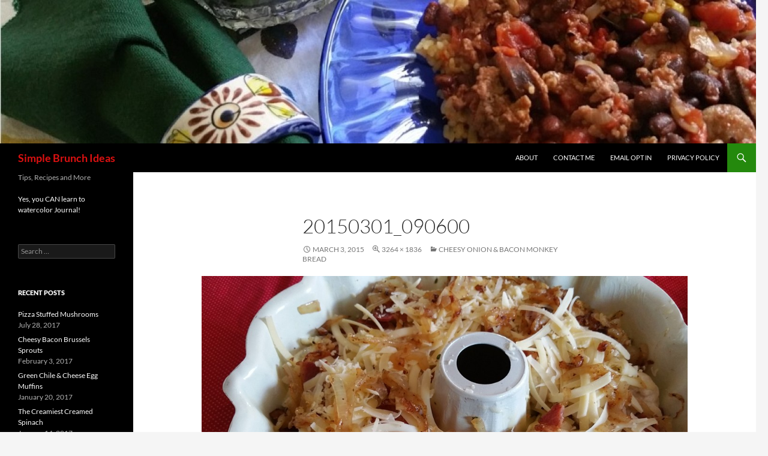

--- FILE ---
content_type: text/html; charset=UTF-8
request_url: https://simplebrunchideas.com/bacon-gueyere-monkey-bread/20150301_090600/
body_size: 10397
content:
<!DOCTYPE html>
<html lang="en-US">
<head>
	<meta charset="UTF-8">
	<meta name="viewport" content="width=device-width, initial-scale=1.0">
	<title>20150301_090600 - Simple Brunch Ideas</title>
	<link rel="profile" href="https://gmpg.org/xfn/11">
	<link rel="pingback" href="https://simplebrunchideas.com/xmlrpc.php">
	<meta name='robots' content='index, follow, max-image-preview:large, max-snippet:-1, max-video-preview:-1' />

	<!-- This site is optimized with the Yoast SEO plugin v24.9 - https://yoast.com/wordpress/plugins/seo/ -->
	<link rel="canonical" href="https://simplebrunchideas.com/bacon-gueyere-monkey-bread/20150301_090600/" />
	<script type="application/ld+json" class="yoast-schema-graph">{"@context":"https://schema.org","@graph":[{"@type":"WebPage","@id":"https://simplebrunchideas.com/bacon-gueyere-monkey-bread/20150301_090600/","url":"https://simplebrunchideas.com/bacon-gueyere-monkey-bread/20150301_090600/","name":"20150301_090600 - Simple Brunch Ideas","isPartOf":{"@id":"https://simplebrunchideas.com/#website"},"primaryImageOfPage":{"@id":"https://simplebrunchideas.com/bacon-gueyere-monkey-bread/20150301_090600/#primaryimage"},"image":{"@id":"https://simplebrunchideas.com/bacon-gueyere-monkey-bread/20150301_090600/#primaryimage"},"thumbnailUrl":"https://simplebrunchideas.com/wp-content/uploads/2015/02/20150301_090600.jpg","datePublished":"2015-03-03T00:05:03+00:00","breadcrumb":{"@id":"https://simplebrunchideas.com/bacon-gueyere-monkey-bread/20150301_090600/#breadcrumb"},"inLanguage":"en-US","potentialAction":[{"@type":"ReadAction","target":["https://simplebrunchideas.com/bacon-gueyere-monkey-bread/20150301_090600/"]}]},{"@type":"ImageObject","inLanguage":"en-US","@id":"https://simplebrunchideas.com/bacon-gueyere-monkey-bread/20150301_090600/#primaryimage","url":"https://simplebrunchideas.com/wp-content/uploads/2015/02/20150301_090600.jpg","contentUrl":"https://simplebrunchideas.com/wp-content/uploads/2015/02/20150301_090600.jpg","width":3264,"height":1836},{"@type":"BreadcrumbList","@id":"https://simplebrunchideas.com/bacon-gueyere-monkey-bread/20150301_090600/#breadcrumb","itemListElement":[{"@type":"ListItem","position":1,"name":"Home","item":"https://simplebrunchideas.com/"},{"@type":"ListItem","position":2,"name":"Cheesy Onion &#038; Bacon Monkey Bread","item":"https://simplebrunchideas.com/bacon-gueyere-monkey-bread/"},{"@type":"ListItem","position":3,"name":"20150301_090600"}]},{"@type":"WebSite","@id":"https://simplebrunchideas.com/#website","url":"https://simplebrunchideas.com/","name":"Simple Brunch Ideas","description":"Tips, Recipes and More","potentialAction":[{"@type":"SearchAction","target":{"@type":"EntryPoint","urlTemplate":"https://simplebrunchideas.com/?s={search_term_string}"},"query-input":{"@type":"PropertyValueSpecification","valueRequired":true,"valueName":"search_term_string"}}],"inLanguage":"en-US"}]}</script>
	<!-- / Yoast SEO plugin. -->


<link rel='dns-prefetch' href='//fonts.googleapis.com' />
<link rel="alternate" type="application/rss+xml" title="Simple Brunch Ideas &raquo; Feed" href="https://simplebrunchideas.com/feed/" />
<link rel="alternate" type="application/rss+xml" title="Simple Brunch Ideas &raquo; Comments Feed" href="https://simplebrunchideas.com/comments/feed/" />
<link rel="alternate" title="oEmbed (JSON)" type="application/json+oembed" href="https://simplebrunchideas.com/wp-json/oembed/1.0/embed?url=https%3A%2F%2Fsimplebrunchideas.com%2Fbacon-gueyere-monkey-bread%2F20150301_090600%2F" />
<link rel="alternate" title="oEmbed (XML)" type="text/xml+oembed" href="https://simplebrunchideas.com/wp-json/oembed/1.0/embed?url=https%3A%2F%2Fsimplebrunchideas.com%2Fbacon-gueyere-monkey-bread%2F20150301_090600%2F&#038;format=xml" />
		<!-- This site uses the Google Analytics by MonsterInsights plugin v9.11.1 - Using Analytics tracking - https://www.monsterinsights.com/ -->
		<!-- Note: MonsterInsights is not currently configured on this site. The site owner needs to authenticate with Google Analytics in the MonsterInsights settings panel. -->
					<!-- No tracking code set -->
				<!-- / Google Analytics by MonsterInsights -->
		<style type="text/css" media="all">
.wpautoterms-footer{background-color:#ffffff;text-align:center;}
.wpautoterms-footer a{color:#000000;font-family:Arial, sans-serif;font-size:14px;}
.wpautoterms-footer .separator{color:#cccccc;font-family:Arial, sans-serif;font-size:14px;}</style>
<style id='wp-img-auto-sizes-contain-inline-css'>
img:is([sizes=auto i],[sizes^="auto," i]){contain-intrinsic-size:3000px 1500px}
/*# sourceURL=wp-img-auto-sizes-contain-inline-css */
</style>
<style id='wp-emoji-styles-inline-css'>

	img.wp-smiley, img.emoji {
		display: inline !important;
		border: none !important;
		box-shadow: none !important;
		height: 1em !important;
		width: 1em !important;
		margin: 0 0.07em !important;
		vertical-align: -0.1em !important;
		background: none !important;
		padding: 0 !important;
	}
/*# sourceURL=wp-emoji-styles-inline-css */
</style>
<style id='wp-block-library-inline-css'>
:root{--wp-block-synced-color:#7a00df;--wp-block-synced-color--rgb:122,0,223;--wp-bound-block-color:var(--wp-block-synced-color);--wp-editor-canvas-background:#ddd;--wp-admin-theme-color:#007cba;--wp-admin-theme-color--rgb:0,124,186;--wp-admin-theme-color-darker-10:#006ba1;--wp-admin-theme-color-darker-10--rgb:0,107,160.5;--wp-admin-theme-color-darker-20:#005a87;--wp-admin-theme-color-darker-20--rgb:0,90,135;--wp-admin-border-width-focus:2px}@media (min-resolution:192dpi){:root{--wp-admin-border-width-focus:1.5px}}.wp-element-button{cursor:pointer}:root .has-very-light-gray-background-color{background-color:#eee}:root .has-very-dark-gray-background-color{background-color:#313131}:root .has-very-light-gray-color{color:#eee}:root .has-very-dark-gray-color{color:#313131}:root .has-vivid-green-cyan-to-vivid-cyan-blue-gradient-background{background:linear-gradient(135deg,#00d084,#0693e3)}:root .has-purple-crush-gradient-background{background:linear-gradient(135deg,#34e2e4,#4721fb 50%,#ab1dfe)}:root .has-hazy-dawn-gradient-background{background:linear-gradient(135deg,#faaca8,#dad0ec)}:root .has-subdued-olive-gradient-background{background:linear-gradient(135deg,#fafae1,#67a671)}:root .has-atomic-cream-gradient-background{background:linear-gradient(135deg,#fdd79a,#004a59)}:root .has-nightshade-gradient-background{background:linear-gradient(135deg,#330968,#31cdcf)}:root .has-midnight-gradient-background{background:linear-gradient(135deg,#020381,#2874fc)}:root{--wp--preset--font-size--normal:16px;--wp--preset--font-size--huge:42px}.has-regular-font-size{font-size:1em}.has-larger-font-size{font-size:2.625em}.has-normal-font-size{font-size:var(--wp--preset--font-size--normal)}.has-huge-font-size{font-size:var(--wp--preset--font-size--huge)}.has-text-align-center{text-align:center}.has-text-align-left{text-align:left}.has-text-align-right{text-align:right}.has-fit-text{white-space:nowrap!important}#end-resizable-editor-section{display:none}.aligncenter{clear:both}.items-justified-left{justify-content:flex-start}.items-justified-center{justify-content:center}.items-justified-right{justify-content:flex-end}.items-justified-space-between{justify-content:space-between}.screen-reader-text{border:0;clip-path:inset(50%);height:1px;margin:-1px;overflow:hidden;padding:0;position:absolute;width:1px;word-wrap:normal!important}.screen-reader-text:focus{background-color:#ddd;clip-path:none;color:#444;display:block;font-size:1em;height:auto;left:5px;line-height:normal;padding:15px 23px 14px;text-decoration:none;top:5px;width:auto;z-index:100000}html :where(.has-border-color){border-style:solid}html :where([style*=border-top-color]){border-top-style:solid}html :where([style*=border-right-color]){border-right-style:solid}html :where([style*=border-bottom-color]){border-bottom-style:solid}html :where([style*=border-left-color]){border-left-style:solid}html :where([style*=border-width]){border-style:solid}html :where([style*=border-top-width]){border-top-style:solid}html :where([style*=border-right-width]){border-right-style:solid}html :where([style*=border-bottom-width]){border-bottom-style:solid}html :where([style*=border-left-width]){border-left-style:solid}html :where(img[class*=wp-image-]){height:auto;max-width:100%}:where(figure){margin:0 0 1em}html :where(.is-position-sticky){--wp-admin--admin-bar--position-offset:var(--wp-admin--admin-bar--height,0px)}@media screen and (max-width:600px){html :where(.is-position-sticky){--wp-admin--admin-bar--position-offset:0px}}

/*# sourceURL=wp-block-library-inline-css */
</style><style id='global-styles-inline-css'>
:root{--wp--preset--aspect-ratio--square: 1;--wp--preset--aspect-ratio--4-3: 4/3;--wp--preset--aspect-ratio--3-4: 3/4;--wp--preset--aspect-ratio--3-2: 3/2;--wp--preset--aspect-ratio--2-3: 2/3;--wp--preset--aspect-ratio--16-9: 16/9;--wp--preset--aspect-ratio--9-16: 9/16;--wp--preset--color--black: #000;--wp--preset--color--cyan-bluish-gray: #abb8c3;--wp--preset--color--white: #fff;--wp--preset--color--pale-pink: #f78da7;--wp--preset--color--vivid-red: #cf2e2e;--wp--preset--color--luminous-vivid-orange: #ff6900;--wp--preset--color--luminous-vivid-amber: #fcb900;--wp--preset--color--light-green-cyan: #7bdcb5;--wp--preset--color--vivid-green-cyan: #00d084;--wp--preset--color--pale-cyan-blue: #8ed1fc;--wp--preset--color--vivid-cyan-blue: #0693e3;--wp--preset--color--vivid-purple: #9b51e0;--wp--preset--color--green: #24890d;--wp--preset--color--dark-gray: #2b2b2b;--wp--preset--color--medium-gray: #767676;--wp--preset--color--light-gray: #f5f5f5;--wp--preset--gradient--vivid-cyan-blue-to-vivid-purple: linear-gradient(135deg,rgb(6,147,227) 0%,rgb(155,81,224) 100%);--wp--preset--gradient--light-green-cyan-to-vivid-green-cyan: linear-gradient(135deg,rgb(122,220,180) 0%,rgb(0,208,130) 100%);--wp--preset--gradient--luminous-vivid-amber-to-luminous-vivid-orange: linear-gradient(135deg,rgb(252,185,0) 0%,rgb(255,105,0) 100%);--wp--preset--gradient--luminous-vivid-orange-to-vivid-red: linear-gradient(135deg,rgb(255,105,0) 0%,rgb(207,46,46) 100%);--wp--preset--gradient--very-light-gray-to-cyan-bluish-gray: linear-gradient(135deg,rgb(238,238,238) 0%,rgb(169,184,195) 100%);--wp--preset--gradient--cool-to-warm-spectrum: linear-gradient(135deg,rgb(74,234,220) 0%,rgb(151,120,209) 20%,rgb(207,42,186) 40%,rgb(238,44,130) 60%,rgb(251,105,98) 80%,rgb(254,248,76) 100%);--wp--preset--gradient--blush-light-purple: linear-gradient(135deg,rgb(255,206,236) 0%,rgb(152,150,240) 100%);--wp--preset--gradient--blush-bordeaux: linear-gradient(135deg,rgb(254,205,165) 0%,rgb(254,45,45) 50%,rgb(107,0,62) 100%);--wp--preset--gradient--luminous-dusk: linear-gradient(135deg,rgb(255,203,112) 0%,rgb(199,81,192) 50%,rgb(65,88,208) 100%);--wp--preset--gradient--pale-ocean: linear-gradient(135deg,rgb(255,245,203) 0%,rgb(182,227,212) 50%,rgb(51,167,181) 100%);--wp--preset--gradient--electric-grass: linear-gradient(135deg,rgb(202,248,128) 0%,rgb(113,206,126) 100%);--wp--preset--gradient--midnight: linear-gradient(135deg,rgb(2,3,129) 0%,rgb(40,116,252) 100%);--wp--preset--font-size--small: 13px;--wp--preset--font-size--medium: 20px;--wp--preset--font-size--large: 36px;--wp--preset--font-size--x-large: 42px;--wp--preset--spacing--20: 0.44rem;--wp--preset--spacing--30: 0.67rem;--wp--preset--spacing--40: 1rem;--wp--preset--spacing--50: 1.5rem;--wp--preset--spacing--60: 2.25rem;--wp--preset--spacing--70: 3.38rem;--wp--preset--spacing--80: 5.06rem;--wp--preset--shadow--natural: 6px 6px 9px rgba(0, 0, 0, 0.2);--wp--preset--shadow--deep: 12px 12px 50px rgba(0, 0, 0, 0.4);--wp--preset--shadow--sharp: 6px 6px 0px rgba(0, 0, 0, 0.2);--wp--preset--shadow--outlined: 6px 6px 0px -3px rgb(255, 255, 255), 6px 6px rgb(0, 0, 0);--wp--preset--shadow--crisp: 6px 6px 0px rgb(0, 0, 0);}:where(.is-layout-flex){gap: 0.5em;}:where(.is-layout-grid){gap: 0.5em;}body .is-layout-flex{display: flex;}.is-layout-flex{flex-wrap: wrap;align-items: center;}.is-layout-flex > :is(*, div){margin: 0;}body .is-layout-grid{display: grid;}.is-layout-grid > :is(*, div){margin: 0;}:where(.wp-block-columns.is-layout-flex){gap: 2em;}:where(.wp-block-columns.is-layout-grid){gap: 2em;}:where(.wp-block-post-template.is-layout-flex){gap: 1.25em;}:where(.wp-block-post-template.is-layout-grid){gap: 1.25em;}.has-black-color{color: var(--wp--preset--color--black) !important;}.has-cyan-bluish-gray-color{color: var(--wp--preset--color--cyan-bluish-gray) !important;}.has-white-color{color: var(--wp--preset--color--white) !important;}.has-pale-pink-color{color: var(--wp--preset--color--pale-pink) !important;}.has-vivid-red-color{color: var(--wp--preset--color--vivid-red) !important;}.has-luminous-vivid-orange-color{color: var(--wp--preset--color--luminous-vivid-orange) !important;}.has-luminous-vivid-amber-color{color: var(--wp--preset--color--luminous-vivid-amber) !important;}.has-light-green-cyan-color{color: var(--wp--preset--color--light-green-cyan) !important;}.has-vivid-green-cyan-color{color: var(--wp--preset--color--vivid-green-cyan) !important;}.has-pale-cyan-blue-color{color: var(--wp--preset--color--pale-cyan-blue) !important;}.has-vivid-cyan-blue-color{color: var(--wp--preset--color--vivid-cyan-blue) !important;}.has-vivid-purple-color{color: var(--wp--preset--color--vivid-purple) !important;}.has-black-background-color{background-color: var(--wp--preset--color--black) !important;}.has-cyan-bluish-gray-background-color{background-color: var(--wp--preset--color--cyan-bluish-gray) !important;}.has-white-background-color{background-color: var(--wp--preset--color--white) !important;}.has-pale-pink-background-color{background-color: var(--wp--preset--color--pale-pink) !important;}.has-vivid-red-background-color{background-color: var(--wp--preset--color--vivid-red) !important;}.has-luminous-vivid-orange-background-color{background-color: var(--wp--preset--color--luminous-vivid-orange) !important;}.has-luminous-vivid-amber-background-color{background-color: var(--wp--preset--color--luminous-vivid-amber) !important;}.has-light-green-cyan-background-color{background-color: var(--wp--preset--color--light-green-cyan) !important;}.has-vivid-green-cyan-background-color{background-color: var(--wp--preset--color--vivid-green-cyan) !important;}.has-pale-cyan-blue-background-color{background-color: var(--wp--preset--color--pale-cyan-blue) !important;}.has-vivid-cyan-blue-background-color{background-color: var(--wp--preset--color--vivid-cyan-blue) !important;}.has-vivid-purple-background-color{background-color: var(--wp--preset--color--vivid-purple) !important;}.has-black-border-color{border-color: var(--wp--preset--color--black) !important;}.has-cyan-bluish-gray-border-color{border-color: var(--wp--preset--color--cyan-bluish-gray) !important;}.has-white-border-color{border-color: var(--wp--preset--color--white) !important;}.has-pale-pink-border-color{border-color: var(--wp--preset--color--pale-pink) !important;}.has-vivid-red-border-color{border-color: var(--wp--preset--color--vivid-red) !important;}.has-luminous-vivid-orange-border-color{border-color: var(--wp--preset--color--luminous-vivid-orange) !important;}.has-luminous-vivid-amber-border-color{border-color: var(--wp--preset--color--luminous-vivid-amber) !important;}.has-light-green-cyan-border-color{border-color: var(--wp--preset--color--light-green-cyan) !important;}.has-vivid-green-cyan-border-color{border-color: var(--wp--preset--color--vivid-green-cyan) !important;}.has-pale-cyan-blue-border-color{border-color: var(--wp--preset--color--pale-cyan-blue) !important;}.has-vivid-cyan-blue-border-color{border-color: var(--wp--preset--color--vivid-cyan-blue) !important;}.has-vivid-purple-border-color{border-color: var(--wp--preset--color--vivid-purple) !important;}.has-vivid-cyan-blue-to-vivid-purple-gradient-background{background: var(--wp--preset--gradient--vivid-cyan-blue-to-vivid-purple) !important;}.has-light-green-cyan-to-vivid-green-cyan-gradient-background{background: var(--wp--preset--gradient--light-green-cyan-to-vivid-green-cyan) !important;}.has-luminous-vivid-amber-to-luminous-vivid-orange-gradient-background{background: var(--wp--preset--gradient--luminous-vivid-amber-to-luminous-vivid-orange) !important;}.has-luminous-vivid-orange-to-vivid-red-gradient-background{background: var(--wp--preset--gradient--luminous-vivid-orange-to-vivid-red) !important;}.has-very-light-gray-to-cyan-bluish-gray-gradient-background{background: var(--wp--preset--gradient--very-light-gray-to-cyan-bluish-gray) !important;}.has-cool-to-warm-spectrum-gradient-background{background: var(--wp--preset--gradient--cool-to-warm-spectrum) !important;}.has-blush-light-purple-gradient-background{background: var(--wp--preset--gradient--blush-light-purple) !important;}.has-blush-bordeaux-gradient-background{background: var(--wp--preset--gradient--blush-bordeaux) !important;}.has-luminous-dusk-gradient-background{background: var(--wp--preset--gradient--luminous-dusk) !important;}.has-pale-ocean-gradient-background{background: var(--wp--preset--gradient--pale-ocean) !important;}.has-electric-grass-gradient-background{background: var(--wp--preset--gradient--electric-grass) !important;}.has-midnight-gradient-background{background: var(--wp--preset--gradient--midnight) !important;}.has-small-font-size{font-size: var(--wp--preset--font-size--small) !important;}.has-medium-font-size{font-size: var(--wp--preset--font-size--medium) !important;}.has-large-font-size{font-size: var(--wp--preset--font-size--large) !important;}.has-x-large-font-size{font-size: var(--wp--preset--font-size--x-large) !important;}
/*# sourceURL=global-styles-inline-css */
</style>

<style id='classic-theme-styles-inline-css'>
/*! This file is auto-generated */
.wp-block-button__link{color:#fff;background-color:#32373c;border-radius:9999px;box-shadow:none;text-decoration:none;padding:calc(.667em + 2px) calc(1.333em + 2px);font-size:1.125em}.wp-block-file__button{background:#32373c;color:#fff;text-decoration:none}
/*# sourceURL=/wp-includes/css/classic-themes.min.css */
</style>
<link rel='stylesheet' id='wpautoterms_css-css' href='https://simplebrunchideas.com/wp-content/plugins/auto-terms-of-service-and-privacy-policy/css/wpautoterms.css' media='all' />
<link rel='stylesheet' id='optinforms-stylesheet-css' href='https://simplebrunchideas.com/wp-content/plugins/optin-forms/css/optinforms.css' media='all' />
<link rel='stylesheet' id='optinforms-googleFont-css' href='//fonts.googleapis.com/css?family=Damion&#038;ver=6.9' media='all' />
<link rel='stylesheet' id='twentyfourteen-lato-css' href='https://simplebrunchideas.com/wp-content/themes/twentyfourteen/fonts/font-lato.css' media='all' />
<link rel='stylesheet' id='genericons-css' href='https://simplebrunchideas.com/wp-content/themes/twentyfourteen/genericons/genericons.css' media='all' />
<link rel='stylesheet' id='twentyfourteen-style-css' href='https://simplebrunchideas.com/wp-content/themes/twentyfourteen/style.css' media='all' />
<link rel='stylesheet' id='twentyfourteen-block-style-css' href='https://simplebrunchideas.com/wp-content/themes/twentyfourteen/css/blocks.css' media='all' />
<link rel='stylesheet' id='wpzoom-social-icons-socicon-css' href='https://simplebrunchideas.com/wp-content/plugins/social-icons-widget-by-wpzoom/assets/css/wpzoom-socicon.css' media='all' />
<link rel='stylesheet' id='wpzoom-social-icons-genericons-css' href='https://simplebrunchideas.com/wp-content/plugins/social-icons-widget-by-wpzoom/assets/css/genericons.css' media='all' />
<link rel='stylesheet' id='wpzoom-social-icons-academicons-css' href='https://simplebrunchideas.com/wp-content/plugins/social-icons-widget-by-wpzoom/assets/css/academicons.min.css' media='all' />
<link rel='stylesheet' id='wpzoom-social-icons-font-awesome-3-css' href='https://simplebrunchideas.com/wp-content/plugins/social-icons-widget-by-wpzoom/assets/css/font-awesome-3.min.css' media='all' />
<link rel='stylesheet' id='dashicons-css' href='https://simplebrunchideas.com/wp-includes/css/dashicons.min.css' media='all' />
<link rel='stylesheet' id='wpzoom-social-icons-styles-css' href='https://simplebrunchideas.com/wp-content/plugins/social-icons-widget-by-wpzoom/assets/css/wpzoom-social-icons-styles.css' media='all' />
<link rel='preload' as='font'  id='wpzoom-social-icons-font-academicons-woff2-css' href='https://simplebrunchideas.com/wp-content/plugins/social-icons-widget-by-wpzoom/assets/font/academicons.woff2?v=1.9.2' type='font/woff2' crossorigin />
<link rel='preload' as='font'  id='wpzoom-social-icons-font-fontawesome-3-woff2-css' href='https://simplebrunchideas.com/wp-content/plugins/social-icons-widget-by-wpzoom/assets/font/fontawesome-webfont.woff2?v=4.7.0' type='font/woff2' crossorigin />
<link rel='preload' as='font'  id='wpzoom-social-icons-font-genericons-woff-css' href='https://simplebrunchideas.com/wp-content/plugins/social-icons-widget-by-wpzoom/assets/font/Genericons.woff' type='font/woff' crossorigin />
<link rel='preload' as='font'  id='wpzoom-social-icons-font-socicon-woff2-css' href='https://simplebrunchideas.com/wp-content/plugins/social-icons-widget-by-wpzoom/assets/font/socicon.woff2?v=4.2.18' type='font/woff2' crossorigin />
<link rel='stylesheet' id='mr_social_sharing-css' href='https://simplebrunchideas.com/wp-content/plugins/social-sharing-toolkit/style_2.1.2.css' media='all' />
<script src="https://simplebrunchideas.com/wp-includes/js/jquery/jquery.min.js" id="jquery-core-js"></script>
<script src="https://simplebrunchideas.com/wp-includes/js/jquery/jquery-migrate.min.js" id="jquery-migrate-js"></script>
<script src="https://simplebrunchideas.com/wp-includes/js/dist/dom-ready.min.js" id="wp-dom-ready-js"></script>
<script src="https://simplebrunchideas.com/wp-content/plugins/auto-terms-of-service-and-privacy-policy/js/base.js" id="wpautoterms_base-js"></script>
<script src="https://simplebrunchideas.com/wp-content/themes/twentyfourteen/js/keyboard-image-navigation.js" id="twentyfourteen-keyboard-image-navigation-js"></script>
<script src="https://simplebrunchideas.com/wp-content/themes/twentyfourteen/js/functions.js" id="twentyfourteen-script-js" defer data-wp-strategy="defer"></script>
<script src="https://simplebrunchideas.com/wp-content/plugins/social-sharing-toolkit/includes/buttons/button.facebook.js" id="Social_sharing_facebook_root-js"></script>
<link rel='shortlink' href='https://simplebrunchideas.com/?p=309' />
		<script type="text/javascript" async defer data-pin-color="red"  data-pin-hover="true"
			src="https://simplebrunchideas.com/wp-content/plugins/pinterest-pin-it-button-on-image-hover-and-post/js/pinit.js"></script>
				<style type="text/css" id="twentyfourteen-header-css">
				.site-title a {
			color: #dd1111;
		}
		</style>
		
<script type='text/javascript' src='https://simplebrunchideas.com/wp-content/plugins/wp-spamshield/js/jscripts.php'></script> 
</head>

<body class="attachment wp-singular attachment-template-default single single-attachment postid-309 attachmentid-309 attachment-jpeg wp-embed-responsive wp-theme-twentyfourteen header-image full-width footer-widgets singular">
<a class="screen-reader-text skip-link" href="#content">
	Skip to content</a>
<div id="page" class="hfeed site">
			<div id="site-header">
		<a href="https://simplebrunchideas.com/" rel="home" >
			<img src="https://simplebrunchideas.com/wp-content/uploads/2015/01/cropped-Blog-header.jpg" width="1260" height="239" alt="Simple Brunch Ideas" srcset="https://simplebrunchideas.com/wp-content/uploads/2015/01/cropped-Blog-header.jpg 1260w, https://simplebrunchideas.com/wp-content/uploads/2015/01/cropped-Blog-header-300x57.jpg 300w, https://simplebrunchideas.com/wp-content/uploads/2015/01/cropped-Blog-header-1024x194.jpg 1024w" sizes="(max-width: 1260px) 100vw, 1260px" decoding="async" fetchpriority="high" />		</a>
	</div>
	
	<header id="masthead" class="site-header">
		<div class="header-main">
							<h1 class="site-title"><a href="https://simplebrunchideas.com/" rel="home" >Simple Brunch Ideas</a></h1>
			
			<div class="search-toggle">
				<a href="#search-container" class="screen-reader-text" aria-expanded="false" aria-controls="search-container">
					Search				</a>
			</div>

			<nav id="primary-navigation" class="site-navigation primary-navigation">
				<button class="menu-toggle">Primary Menu</button>
				<div id="primary-menu" class="nav-menu"><ul>
<li class="page_item page-item-67"><a href="https://simplebrunchideas.com/about/">About</a></li>
<li class="page_item page-item-69"><a href="https://simplebrunchideas.com/contact-me/">Contact Me</a></li>
<li class="page_item page-item-1056"><a href="https://simplebrunchideas.com/email-opt-in/">Email Opt In</a></li>
<li class="page_item page-item-77"><a href="https://simplebrunchideas.com/privacy-policy/">Privacy Policy</a></li>
</ul></div>
			</nav>
		</div>

		<div id="search-container" class="search-box-wrapper hide">
			<div class="search-box">
				<form role="search" method="get" class="search-form" action="https://simplebrunchideas.com/">
				<label>
					<span class="screen-reader-text">Search for:</span>
					<input type="search" class="search-field" placeholder="Search &hellip;" value="" name="s" />
				</label>
				<input type="submit" class="search-submit" value="Search" />
			</form>			</div>
		</div>
	</header><!-- #masthead -->

	<div id="main" class="site-main">

	<section id="primary" class="content-area image-attachment">
		<div id="content" class="site-content" role="main">

			<article id="post-309" class="post-309 attachment type-attachment status-inherit hentry">
			<header class="entry-header">
				<h1 class="entry-title">20150301_090600</h1>
				<div class="entry-meta">

					<span class="entry-date"><time class="entry-date" datetime="2015-03-03T00:05:03+00:00">March 3, 2015</time></span>

					<span class="full-size-link"><a href="https://simplebrunchideas.com/wp-content/uploads/2015/02/20150301_090600.jpg">3264 &times; 1836</a></span>

					<span class="parent-post-link"><a href="https://simplebrunchideas.com/bacon-gueyere-monkey-bread/" rel="gallery">Cheesy Onion &#038; Bacon Monkey Bread</a></span>
									</div><!-- .entry-meta -->
			</header><!-- .entry-header -->

			<div class="entry-content">
				<div class="entry-attachment">
					<div class="attachment">
						<a href="https://simplebrunchideas.com/bacon-gueyere-monkey-bread/20150301_091804-1/" rel="attachment"><img width="810" height="456" src="https://simplebrunchideas.com/wp-content/uploads/2015/02/20150301_090600.jpg" class="attachment-810x810 size-810x810" alt="" decoding="async" srcset="https://simplebrunchideas.com/wp-content/uploads/2015/02/20150301_090600.jpg 3264w, https://simplebrunchideas.com/wp-content/uploads/2015/02/20150301_090600-300x169.jpg 300w, https://simplebrunchideas.com/wp-content/uploads/2015/02/20150301_090600-1024x576.jpg 1024w" sizes="(max-width: 810px) 100vw, 810px" /></a>					</div><!-- .attachment -->

									</div><!-- .entry-attachment -->

								</div><!-- .entry-content -->
			</article><!-- #post-309 -->

			<nav id="image-navigation" class="navigation image-navigation">
				<div class="nav-links">
				<a href='https://simplebrunchideas.com/bacon-gueyere-monkey-bread/20150301_085556/'><div class="previous-image">Previous Image</div></a>				<a href='https://simplebrunchideas.com/bacon-gueyere-monkey-bread/20150301_091804-1/'><div class="next-image">Next Image</div></a>				</div><!-- .nav-links -->
			</nav><!-- #image-navigation -->

			
		
		</div><!-- #content -->
	</section><!-- #primary -->

<div id="secondary">
		<h2 class="site-description">Tips, Recipes and More</h2>
	
	
		<div id="primary-sidebar" class="primary-sidebar widget-area" role="complementary">
		<aside id="text-11" class="widget widget_text">			<div class="textwidget"><a href="https://ws-na.amazon-adsystem.com/widgets/q?ServiceVersion=20070822&OneJS=1&Operation=GetAdHtml&MarketPlace=US&source=ac&ref=tf_til&ad_type=product_link&tracking_id=joyndeligh-20&marketplace=amazon&region=US&placement=0996479600&asins=0996479600&linkId=b2ce7ba0f8dc4ef9c8c5b9ea1562d161&show_border=false&link_opens_in_new_window=false&price_color=333333&title_color=0066C0&bg_color=FFFFFF">Yes, you CAN learn to watercolor Journal!</a></div>
		</aside><aside id="search-2" class="widget widget_search"><form role="search" method="get" class="search-form" action="https://simplebrunchideas.com/">
				<label>
					<span class="screen-reader-text">Search for:</span>
					<input type="search" class="search-field" placeholder="Search &hellip;" value="" name="s" />
				</label>
				<input type="submit" class="search-submit" value="Search" />
			</form></aside>
		<aside id="recent-posts-2" class="widget widget_recent_entries">
		<h1 class="widget-title">Recent Posts</h1><nav aria-label="Recent Posts">
		<ul>
											<li>
					<a href="https://simplebrunchideas.com/pizza-stuffed-mushrooms/">Pizza Stuffed Mushrooms</a>
											<span class="post-date">July 28, 2017</span>
									</li>
											<li>
					<a href="https://simplebrunchideas.com/cheesy-bacon-brussels-sprouts/">Cheesy Bacon Brussels Sprouts</a>
											<span class="post-date">February 3, 2017</span>
									</li>
											<li>
					<a href="https://simplebrunchideas.com/green-chile-and-cheese-egg-muffins/">Green Chile &#038; Cheese Egg Muffins</a>
											<span class="post-date">January 20, 2017</span>
									</li>
											<li>
					<a href="https://simplebrunchideas.com/creamiest-creamed-spinach/">The Creamiest Creamed Spinach</a>
											<span class="post-date">January 14, 2017</span>
									</li>
											<li>
					<a href="https://simplebrunchideas.com/texas-style-ham-rolls/">Texas Style Ham Rolls</a>
											<span class="post-date">December 29, 2016</span>
									</li>
					</ul>

		</nav></aside><aside id="archives-2" class="widget widget_archive"><h1 class="widget-title">Archives</h1><nav aria-label="Archives">
			<ul>
					<li><a href='https://simplebrunchideas.com/2017/07/'>July 2017</a>&nbsp;(1)</li>
	<li><a href='https://simplebrunchideas.com/2017/02/'>February 2017</a>&nbsp;(1)</li>
	<li><a href='https://simplebrunchideas.com/2017/01/'>January 2017</a>&nbsp;(2)</li>
	<li><a href='https://simplebrunchideas.com/2016/12/'>December 2016</a>&nbsp;(2)</li>
	<li><a href='https://simplebrunchideas.com/2016/11/'>November 2016</a>&nbsp;(1)</li>
	<li><a href='https://simplebrunchideas.com/2016/10/'>October 2016</a>&nbsp;(1)</li>
	<li><a href='https://simplebrunchideas.com/2016/08/'>August 2016</a>&nbsp;(4)</li>
	<li><a href='https://simplebrunchideas.com/2016/07/'>July 2016</a>&nbsp;(1)</li>
	<li><a href='https://simplebrunchideas.com/2016/05/'>May 2016</a>&nbsp;(2)</li>
	<li><a href='https://simplebrunchideas.com/2016/04/'>April 2016</a>&nbsp;(4)</li>
	<li><a href='https://simplebrunchideas.com/2016/03/'>March 2016</a>&nbsp;(2)</li>
	<li><a href='https://simplebrunchideas.com/2016/02/'>February 2016</a>&nbsp;(4)</li>
	<li><a href='https://simplebrunchideas.com/2016/01/'>January 2016</a>&nbsp;(1)</li>
	<li><a href='https://simplebrunchideas.com/2015/12/'>December 2015</a>&nbsp;(1)</li>
	<li><a href='https://simplebrunchideas.com/2015/11/'>November 2015</a>&nbsp;(4)</li>
	<li><a href='https://simplebrunchideas.com/2015/10/'>October 2015</a>&nbsp;(3)</li>
	<li><a href='https://simplebrunchideas.com/2015/09/'>September 2015</a>&nbsp;(1)</li>
	<li><a href='https://simplebrunchideas.com/2015/08/'>August 2015</a>&nbsp;(2)</li>
	<li><a href='https://simplebrunchideas.com/2015/07/'>July 2015</a>&nbsp;(2)</li>
	<li><a href='https://simplebrunchideas.com/2015/06/'>June 2015</a>&nbsp;(1)</li>
	<li><a href='https://simplebrunchideas.com/2015/05/'>May 2015</a>&nbsp;(5)</li>
	<li><a href='https://simplebrunchideas.com/2015/04/'>April 2015</a>&nbsp;(4)</li>
	<li><a href='https://simplebrunchideas.com/2015/03/'>March 2015</a>&nbsp;(3)</li>
	<li><a href='https://simplebrunchideas.com/2015/02/'>February 2015</a>&nbsp;(5)</li>
	<li><a href='https://simplebrunchideas.com/2015/01/'>January 2015</a>&nbsp;(7)</li>
			</ul>

			</nav></aside><aside id="categories-2" class="widget widget_categories"><h1 class="widget-title">Categories</h1><nav aria-label="Categories">
			<ul>
					<li class="cat-item cat-item-13"><a href="https://simplebrunchideas.com/category/appetizers/">Appetizers</a> (17)
</li>
	<li class="cat-item cat-item-86"><a href="https://simplebrunchideas.com/category/avocado/">Avocado</a> (1)
</li>
	<li class="cat-item cat-item-1"><a href="https://simplebrunchideas.com/category/bacon/">Bacon</a> (13)
</li>
	<li class="cat-item cat-item-20"><a href="https://simplebrunchideas.com/category/breads/">Breads</a> (2)
</li>
	<li class="cat-item cat-item-44"><a href="https://simplebrunchideas.com/category/breakfast/">Breakfast</a> (9)
</li>
	<li class="cat-item cat-item-112"><a href="https://simplebrunchideas.com/category/candy/">Candy</a> (1)
</li>
	<li class="cat-item cat-item-4"><a href="https://simplebrunchideas.com/category/casseroles/">Casseroles</a> (6)
</li>
	<li class="cat-item cat-item-99"><a href="https://simplebrunchideas.com/category/cauliflower/">Cauliflower</a> (1)
</li>
	<li class="cat-item cat-item-75"><a href="https://simplebrunchideas.com/category/chicken/">Chicken</a> (2)
</li>
	<li class="cat-item cat-item-64"><a href="https://simplebrunchideas.com/category/cookies-and-brownies/">Cookies and Brownies</a> (2)
</li>
	<li class="cat-item cat-item-18"><a href="https://simplebrunchideas.com/category/desserts/">Desserts</a> (13)
</li>
	<li class="cat-item cat-item-16"><a href="https://simplebrunchideas.com/category/dips-and-sauces/">Dips and Sauces</a> (8)
</li>
	<li class="cat-item cat-item-29"><a href="https://simplebrunchideas.com/category/drinks/">Drinks</a> (1)
</li>
	<li class="cat-item cat-item-3"><a href="https://simplebrunchideas.com/category/easy-brunch-recipes/">Easy Brunch Recipes</a> (61)
</li>
	<li class="cat-item cat-item-79"><a href="https://simplebrunchideas.com/category/eggs/">Eggs</a> (3)
</li>
	<li class="cat-item cat-item-30"><a href="https://simplebrunchideas.com/category/food-art/">Food Art</a> (12)
</li>
	<li class="cat-item cat-item-14"><a href="https://simplebrunchideas.com/category/fruit/">Fruit</a> (9)
</li>
	<li class="cat-item cat-item-120"><a href="https://simplebrunchideas.com/category/gluten-free-gf/">Gluten Free (GF)</a> (3)
</li>
	<li class="cat-item cat-item-43"><a href="https://simplebrunchideas.com/category/halloween/">Halloween</a> (3)
</li>
	<li class="cat-item cat-item-54"><a href="https://simplebrunchideas.com/category/healthy/">Healthy</a> (6)
</li>
	<li class="cat-item cat-item-49"><a href="https://simplebrunchideas.com/category/holidays/">Holidays</a> (4)
</li>
	<li class="cat-item cat-item-113"><a href="https://simplebrunchideas.com/category/ketogenic/">Ketogenic</a> (5)
</li>
	<li class="cat-item cat-item-5"><a href="https://simplebrunchideas.com/category/main-dishes/">Main Dishes</a> (11)
</li>
	<li class="cat-item cat-item-114"><a href="https://simplebrunchideas.com/category/paleo/">Paleo</a> (4)
</li>
	<li class="cat-item cat-item-7"><a href="https://simplebrunchideas.com/category/salads/">Salads</a> (1)
</li>
	<li class="cat-item cat-item-19"><a href="https://simplebrunchideas.com/category/slow-cooker-recipes/">Slow Cooker Recipes</a> (2)
</li>
	<li class="cat-item cat-item-55"><a href="https://simplebrunchideas.com/category/soup/">Soup</a> (1)
</li>
	<li class="cat-item cat-item-9"><a href="https://simplebrunchideas.com/category/supplies/">Supplies</a> (1)
</li>
	<li class="cat-item cat-item-12"><a href="https://simplebrunchideas.com/category/vegetables-brunch-recipes/">Vegetables</a> (17)
</li>
			</ul>

			</nav></aside><aside id="meta-2" class="widget widget_meta"><h1 class="widget-title">Meta</h1><nav aria-label="Meta">
		<ul>
						<li><a rel="nofollow" href="https://simplebrunchideas.com/wp-login.php">Log in</a></li>
			<li><a href="https://simplebrunchideas.com/feed/">Entries feed</a></li>
			<li><a href="https://simplebrunchideas.com/comments/feed/">Comments feed</a></li>

			<li><a href="https://wordpress.org/">WordPress.org</a></li>
		</ul>

		</nav></aside><aside id="text-2" class="widget widget_text"><h1 class="widget-title">Subscribe</h1>			<div class="textwidget"><a href="https://feedburner.google.com/fb/a/mailverify?uri=SimpleBrunchIdeas&amp;loc=en_US">Subscribe to Simple Brunch Ideas by Email</a></div>
		</aside>	</div><!-- #primary-sidebar -->
	</div><!-- #secondary -->

		</div><!-- #main -->

		<footer id="colophon" class="site-footer">

			
<div id="supplementary">
	<div id="footer-sidebar" class="footer-sidebar widget-area" role="complementary">
		<aside id="text-9" class="widget widget_text"><h1 class="widget-title">To Set Up Your Own Blog/Website:</h1>			<div class="textwidget"><p><a href="http://secure.hostgator.com/~affiliat/cgi-bin/affiliates/clickthru.cgi?id=dancer40-"><img src="http://tracking.hostgator.com/img/WordPress_Hosting/234x60-animated.gif" border="0"></a></p>
</div>
		</aside><aside id="text-4" class="widget widget_text"><h1 class="widget-title">Products</h1>			<div class="textwidget"></div>
		</aside>	</div><!-- #footer-sidebar -->
</div><!-- #supplementary -->

			<div class="site-info">
												<a href="https://wordpress.org/" class="imprint">
					Proudly powered by WordPress				</a>
			</div><!-- .site-info -->
		</footer><!-- #colophon -->
	</div><!-- #page -->

	<script type="speculationrules">
{"prefetch":[{"source":"document","where":{"and":[{"href_matches":"/*"},{"not":{"href_matches":["/wp-*.php","/wp-admin/*","/wp-content/uploads/*","/wp-content/*","/wp-content/plugins/*","/wp-content/themes/twentyfourteen/*","/*\\?(.+)"]}},{"not":{"selector_matches":"a[rel~=\"nofollow\"]"}},{"not":{"selector_matches":".no-prefetch, .no-prefetch a"}}]},"eagerness":"conservative"}]}
</script>

<script type='text/javascript'>
/* <![CDATA[ */
r3f5x9JS=escape(document['referrer']);
hf4N='eec07ba283dcd127f98447bcbad7a870';
hf4V='5ee45eb9c8e447bc6076c179e5e26889';
jQuery(document).ready(function($){var e="#commentform, .comment-respond form, .comment-form, #lostpasswordform, #registerform, #loginform, #login_form, #wpss_contact_form";$(e).submit(function(){$("<input>").attr("type","hidden").attr("name","r3f5x9JS").attr("value",r3f5x9JS).appendTo(e);$("<input>").attr("type","hidden").attr("name",hf4N).attr("value",hf4V).appendTo(e);return true;});$("#comment").attr({minlength:"15",maxlength:"15360"})});
/* ]]> */
</script> 
<script src="https://simplebrunchideas.com/wp-content/plugins/optin-forms/js/placeholder.js" id="placeholder-js"></script>
<script src="https://simplebrunchideas.com/wp-content/plugins/pinterest-pin-it-button-on-image-hover-and-post/js/main.js" id="wl-pin-main-js"></script>
<script id="wl-pin-main-js-after">
jQuery(document).ready(function(){jQuery(".is-cropped img").each(function(){jQuery(this).attr("style", "min-height: 120px;min-width: 100px;");});jQuery(".avatar").attr("style", "min-width: unset; min-height: unset;");});
//# sourceURL=wl-pin-main-js-after
</script>
<script src="https://simplebrunchideas.com/wp-includes/js/imagesloaded.min.js" id="imagesloaded-js"></script>
<script src="https://simplebrunchideas.com/wp-includes/js/masonry.min.js" id="masonry-js"></script>
<script src="https://simplebrunchideas.com/wp-includes/js/jquery/jquery.masonry.min.js" id="jquery-masonry-js"></script>
<script src="https://simplebrunchideas.com/wp-content/plugins/social-icons-widget-by-wpzoom/assets/js/social-icons-widget-frontend.js" id="zoom-social-icons-widget-frontend-js"></script>
<script src="https://simplebrunchideas.com/wp-content/plugins/wp-spamshield/js/jscripts-ftr-min.js" id="wpss-jscripts-ftr-js"></script>
<script src="https://simplebrunchideas.com/wp-content/plugins/social-sharing-toolkit/script_2.1.2.js" id="mr_social_sharing-js"></script>
<script src="//connect.facebook.net/en_US/all.js#xfbml=1&amp;appId=188707654478" id="Social_sharing_facebook_xfbml-js"></script>
<script src="https://simplebrunchideas.com/wp-content/plugins/social-sharing-toolkit/includes/buttons/button.googleplus.js" id="Social_sharing_googleplus-js"></script>
<script src="http://assets.pinterest.com/js/pinit.js" id="Social_sharing_pinterest-js"></script>
<script src="https://platform.twitter.com/widgets.js" id="Social_sharing_twitter-js"></script>
<script id="wp-emoji-settings" type="application/json">
{"baseUrl":"https://s.w.org/images/core/emoji/17.0.2/72x72/","ext":".png","svgUrl":"https://s.w.org/images/core/emoji/17.0.2/svg/","svgExt":".svg","source":{"concatemoji":"https://simplebrunchideas.com/wp-includes/js/wp-emoji-release.min.js"}}
</script>
<script type="module">
/*! This file is auto-generated */
const a=JSON.parse(document.getElementById("wp-emoji-settings").textContent),o=(window._wpemojiSettings=a,"wpEmojiSettingsSupports"),s=["flag","emoji"];function i(e){try{var t={supportTests:e,timestamp:(new Date).valueOf()};sessionStorage.setItem(o,JSON.stringify(t))}catch(e){}}function c(e,t,n){e.clearRect(0,0,e.canvas.width,e.canvas.height),e.fillText(t,0,0);t=new Uint32Array(e.getImageData(0,0,e.canvas.width,e.canvas.height).data);e.clearRect(0,0,e.canvas.width,e.canvas.height),e.fillText(n,0,0);const a=new Uint32Array(e.getImageData(0,0,e.canvas.width,e.canvas.height).data);return t.every((e,t)=>e===a[t])}function p(e,t){e.clearRect(0,0,e.canvas.width,e.canvas.height),e.fillText(t,0,0);var n=e.getImageData(16,16,1,1);for(let e=0;e<n.data.length;e++)if(0!==n.data[e])return!1;return!0}function u(e,t,n,a){switch(t){case"flag":return n(e,"\ud83c\udff3\ufe0f\u200d\u26a7\ufe0f","\ud83c\udff3\ufe0f\u200b\u26a7\ufe0f")?!1:!n(e,"\ud83c\udde8\ud83c\uddf6","\ud83c\udde8\u200b\ud83c\uddf6")&&!n(e,"\ud83c\udff4\udb40\udc67\udb40\udc62\udb40\udc65\udb40\udc6e\udb40\udc67\udb40\udc7f","\ud83c\udff4\u200b\udb40\udc67\u200b\udb40\udc62\u200b\udb40\udc65\u200b\udb40\udc6e\u200b\udb40\udc67\u200b\udb40\udc7f");case"emoji":return!a(e,"\ud83e\u1fac8")}return!1}function f(e,t,n,a){let r;const o=(r="undefined"!=typeof WorkerGlobalScope&&self instanceof WorkerGlobalScope?new OffscreenCanvas(300,150):document.createElement("canvas")).getContext("2d",{willReadFrequently:!0}),s=(o.textBaseline="top",o.font="600 32px Arial",{});return e.forEach(e=>{s[e]=t(o,e,n,a)}),s}function r(e){var t=document.createElement("script");t.src=e,t.defer=!0,document.head.appendChild(t)}a.supports={everything:!0,everythingExceptFlag:!0},new Promise(t=>{let n=function(){try{var e=JSON.parse(sessionStorage.getItem(o));if("object"==typeof e&&"number"==typeof e.timestamp&&(new Date).valueOf()<e.timestamp+604800&&"object"==typeof e.supportTests)return e.supportTests}catch(e){}return null}();if(!n){if("undefined"!=typeof Worker&&"undefined"!=typeof OffscreenCanvas&&"undefined"!=typeof URL&&URL.createObjectURL&&"undefined"!=typeof Blob)try{var e="postMessage("+f.toString()+"("+[JSON.stringify(s),u.toString(),c.toString(),p.toString()].join(",")+"));",a=new Blob([e],{type:"text/javascript"});const r=new Worker(URL.createObjectURL(a),{name:"wpTestEmojiSupports"});return void(r.onmessage=e=>{i(n=e.data),r.terminate(),t(n)})}catch(e){}i(n=f(s,u,c,p))}t(n)}).then(e=>{for(const n in e)a.supports[n]=e[n],a.supports.everything=a.supports.everything&&a.supports[n],"flag"!==n&&(a.supports.everythingExceptFlag=a.supports.everythingExceptFlag&&a.supports[n]);var t;a.supports.everythingExceptFlag=a.supports.everythingExceptFlag&&!a.supports.flag,a.supports.everything||((t=a.source||{}).concatemoji?r(t.concatemoji):t.wpemoji&&t.twemoji&&(r(t.twemoji),r(t.wpemoji)))});
//# sourceURL=https://simplebrunchideas.com/wp-includes/js/wp-emoji-loader.min.js
</script>
</body>
</html>


--- FILE ---
content_type: application/javascript; charset=UTF-8
request_url: https://simplebrunchideas.com/wp-content/plugins/wp-spamshield/js/jscripts.php
body_size: 915
content:
function wpss_set_ckh(n,v,e,p,d,s){var t=new Date;t.setTime(t.getTime());if(e){e=e*1e3}var u=new Date(t.getTime()+e);document.cookie=n+'='+escape(v)+(e?';expires='+u.toGMTString()+';max-age='+e/1e3+';':'')+(p?';path='+p:'')+(d?';domain='+d:'')+(s?';secure':'')}function wpss_init_ckh(){wpss_set_ckh('4837b0cde8551b191b2b724b2cf780a3','2d6e9136b1f2b4098871e614b8cbb0fb','14400','/','simplebrunchideas.com','secure');wpss_set_ckh('SJECT2601','CKON2601','3600','/','simplebrunchideas.com','secure');}wpss_init_ckh();jQuery(document).ready(function($){var h="form[method='post']";$(h).submit(function(){$('<input>').attr('type','hidden').attr('name','01ddc26e1bd2a2e69cdd8e5091ea9a46').attr('value','0576806a6801af4351031e5298ecff36').appendTo(h);return true;})});
// Generated in: 0.000193 seconds
